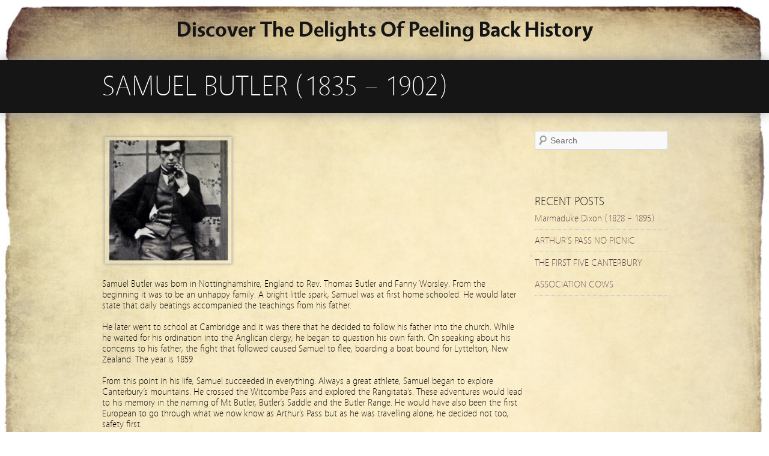

--- FILE ---
content_type: text/html; charset=UTF-8
request_url: https://www.peelingbackhistory.co.nz/samuel-butler-1835-1902/
body_size: 15076
content:
<!DOCTYPE html><!-- HTML5, for the win! -->
<html lang="en-US">
<head>
<meta charset="UTF-8" />
<title>  Samuel Butler (1835 &#8211; 1902) &#124; Discover The Delights Of Peeling Back History</title>
<link rel="profile" href="http://gmpg.org/xfn/11" />
<link rel="pingback" href="https://www.peelingbackhistory.co.nz/xmlrpc.php" />
<meta name='robots' content='max-image-preview:large' />
<link rel='dns-prefetch' href='//secure.gravatar.com' />
<link rel='dns-prefetch' href='//platform-api.sharethis.com' />
<link rel='dns-prefetch' href='//stats.wp.com' />
<link rel='dns-prefetch' href='//v0.wordpress.com' />
<link rel='dns-prefetch' href='//widgets.wp.com' />
<link rel='dns-prefetch' href='//s0.wp.com' />
<link rel='dns-prefetch' href='//0.gravatar.com' />
<link rel='dns-prefetch' href='//1.gravatar.com' />
<link rel='dns-prefetch' href='//2.gravatar.com' />
<link rel='preconnect' href='//i0.wp.com' />
<link rel='preconnect' href='//c0.wp.com' />
<link rel="alternate" type="application/rss+xml" title="Discover The Delights Of Peeling Back History &raquo; Feed" href="https://www.peelingbackhistory.co.nz/feed/" />
<link rel="alternate" type="application/rss+xml" title="Discover The Delights Of Peeling Back History &raquo; Comments Feed" href="https://www.peelingbackhistory.co.nz/comments/feed/" />
<link rel="alternate" title="oEmbed (JSON)" type="application/json+oembed" href="https://www.peelingbackhistory.co.nz/wp-json/oembed/1.0/embed?url=https%3A%2F%2Fwww.peelingbackhistory.co.nz%2Fsamuel-butler-1835-1902%2F" />
<link rel="alternate" title="oEmbed (XML)" type="text/xml+oembed" href="https://www.peelingbackhistory.co.nz/wp-json/oembed/1.0/embed?url=https%3A%2F%2Fwww.peelingbackhistory.co.nz%2Fsamuel-butler-1835-1902%2F&#038;format=xml" />
<meta property="og:image" content="https://i0.wp.com/www.peelingbackhistory.co.nz/wp-content/uploads/2013/05/Samuel-Butler.png?fit=224%2C300&amp;ssl=1"/>
<style id='wp-img-auto-sizes-contain-inline-css' type='text/css'>
img:is([sizes=auto i],[sizes^="auto," i]){contain-intrinsic-size:3000px 1500px}
/*# sourceURL=wp-img-auto-sizes-contain-inline-css */
</style>
<link rel='stylesheet' id='xyz_cfm_short_code_style-css' href='https://www.peelingbackhistory.co.nz/wp-content/plugins/contact-form-manager/css/xyz_cfm_shortcode_style.css?ver=6.9' type='text/css' media='all' />
<link rel='stylesheet' id='xyz_jquery_ui_style-css' href='https://www.peelingbackhistory.co.nz/wp-content/plugins/contact-form-manager/css/jquery-ui.css?ver=6.9' type='text/css' media='all' />
<link rel='stylesheet' id='jetpack_related-posts-css' href='https://c0.wp.com/p/jetpack/15.4/modules/related-posts/related-posts.css' type='text/css' media='all' />
<style id='wp-emoji-styles-inline-css' type='text/css'>

	img.wp-smiley, img.emoji {
		display: inline !important;
		border: none !important;
		box-shadow: none !important;
		height: 1em !important;
		width: 1em !important;
		margin: 0 0.07em !important;
		vertical-align: -0.1em !important;
		background: none !important;
		padding: 0 !important;
	}
/*# sourceURL=wp-emoji-styles-inline-css */
</style>
<style id='wp-block-library-inline-css' type='text/css'>
:root{--wp-block-synced-color:#7a00df;--wp-block-synced-color--rgb:122,0,223;--wp-bound-block-color:var(--wp-block-synced-color);--wp-editor-canvas-background:#ddd;--wp-admin-theme-color:#007cba;--wp-admin-theme-color--rgb:0,124,186;--wp-admin-theme-color-darker-10:#006ba1;--wp-admin-theme-color-darker-10--rgb:0,107,160.5;--wp-admin-theme-color-darker-20:#005a87;--wp-admin-theme-color-darker-20--rgb:0,90,135;--wp-admin-border-width-focus:2px}@media (min-resolution:192dpi){:root{--wp-admin-border-width-focus:1.5px}}.wp-element-button{cursor:pointer}:root .has-very-light-gray-background-color{background-color:#eee}:root .has-very-dark-gray-background-color{background-color:#313131}:root .has-very-light-gray-color{color:#eee}:root .has-very-dark-gray-color{color:#313131}:root .has-vivid-green-cyan-to-vivid-cyan-blue-gradient-background{background:linear-gradient(135deg,#00d084,#0693e3)}:root .has-purple-crush-gradient-background{background:linear-gradient(135deg,#34e2e4,#4721fb 50%,#ab1dfe)}:root .has-hazy-dawn-gradient-background{background:linear-gradient(135deg,#faaca8,#dad0ec)}:root .has-subdued-olive-gradient-background{background:linear-gradient(135deg,#fafae1,#67a671)}:root .has-atomic-cream-gradient-background{background:linear-gradient(135deg,#fdd79a,#004a59)}:root .has-nightshade-gradient-background{background:linear-gradient(135deg,#330968,#31cdcf)}:root .has-midnight-gradient-background{background:linear-gradient(135deg,#020381,#2874fc)}:root{--wp--preset--font-size--normal:16px;--wp--preset--font-size--huge:42px}.has-regular-font-size{font-size:1em}.has-larger-font-size{font-size:2.625em}.has-normal-font-size{font-size:var(--wp--preset--font-size--normal)}.has-huge-font-size{font-size:var(--wp--preset--font-size--huge)}.has-text-align-center{text-align:center}.has-text-align-left{text-align:left}.has-text-align-right{text-align:right}.has-fit-text{white-space:nowrap!important}#end-resizable-editor-section{display:none}.aligncenter{clear:both}.items-justified-left{justify-content:flex-start}.items-justified-center{justify-content:center}.items-justified-right{justify-content:flex-end}.items-justified-space-between{justify-content:space-between}.screen-reader-text{border:0;clip-path:inset(50%);height:1px;margin:-1px;overflow:hidden;padding:0;position:absolute;width:1px;word-wrap:normal!important}.screen-reader-text:focus{background-color:#ddd;clip-path:none;color:#444;display:block;font-size:1em;height:auto;left:5px;line-height:normal;padding:15px 23px 14px;text-decoration:none;top:5px;width:auto;z-index:100000}html :where(.has-border-color){border-style:solid}html :where([style*=border-top-color]){border-top-style:solid}html :where([style*=border-right-color]){border-right-style:solid}html :where([style*=border-bottom-color]){border-bottom-style:solid}html :where([style*=border-left-color]){border-left-style:solid}html :where([style*=border-width]){border-style:solid}html :where([style*=border-top-width]){border-top-style:solid}html :where([style*=border-right-width]){border-right-style:solid}html :where([style*=border-bottom-width]){border-bottom-style:solid}html :where([style*=border-left-width]){border-left-style:solid}html :where(img[class*=wp-image-]){height:auto;max-width:100%}:where(figure){margin:0 0 1em}html :where(.is-position-sticky){--wp-admin--admin-bar--position-offset:var(--wp-admin--admin-bar--height,0px)}@media screen and (max-width:600px){html :where(.is-position-sticky){--wp-admin--admin-bar--position-offset:0px}}

/*# sourceURL=wp-block-library-inline-css */
</style><style id='wp-block-search-inline-css' type='text/css'>
.wp-block-search__button{margin-left:10px;word-break:normal}.wp-block-search__button.has-icon{line-height:0}.wp-block-search__button svg{height:1.25em;min-height:24px;min-width:24px;width:1.25em;fill:currentColor;vertical-align:text-bottom}:where(.wp-block-search__button){border:1px solid #ccc;padding:6px 10px}.wp-block-search__inside-wrapper{display:flex;flex:auto;flex-wrap:nowrap;max-width:100%}.wp-block-search__label{width:100%}.wp-block-search.wp-block-search__button-only .wp-block-search__button{box-sizing:border-box;display:flex;flex-shrink:0;justify-content:center;margin-left:0;max-width:100%}.wp-block-search.wp-block-search__button-only .wp-block-search__inside-wrapper{min-width:0!important;transition-property:width}.wp-block-search.wp-block-search__button-only .wp-block-search__input{flex-basis:100%;transition-duration:.3s}.wp-block-search.wp-block-search__button-only.wp-block-search__searchfield-hidden,.wp-block-search.wp-block-search__button-only.wp-block-search__searchfield-hidden .wp-block-search__inside-wrapper{overflow:hidden}.wp-block-search.wp-block-search__button-only.wp-block-search__searchfield-hidden .wp-block-search__input{border-left-width:0!important;border-right-width:0!important;flex-basis:0;flex-grow:0;margin:0;min-width:0!important;padding-left:0!important;padding-right:0!important;width:0!important}:where(.wp-block-search__input){appearance:none;border:1px solid #949494;flex-grow:1;font-family:inherit;font-size:inherit;font-style:inherit;font-weight:inherit;letter-spacing:inherit;line-height:inherit;margin-left:0;margin-right:0;min-width:3rem;padding:8px;text-decoration:unset!important;text-transform:inherit}:where(.wp-block-search__button-inside .wp-block-search__inside-wrapper){background-color:#fff;border:1px solid #949494;box-sizing:border-box;padding:4px}:where(.wp-block-search__button-inside .wp-block-search__inside-wrapper) .wp-block-search__input{border:none;border-radius:0;padding:0 4px}:where(.wp-block-search__button-inside .wp-block-search__inside-wrapper) .wp-block-search__input:focus{outline:none}:where(.wp-block-search__button-inside .wp-block-search__inside-wrapper) :where(.wp-block-search__button){padding:4px 8px}.wp-block-search.aligncenter .wp-block-search__inside-wrapper{margin:auto}.wp-block[data-align=right] .wp-block-search.wp-block-search__button-only .wp-block-search__inside-wrapper{float:right}
/*# sourceURL=https://c0.wp.com/c/6.9/wp-includes/blocks/search/style.min.css */
</style>
<style id='wp-block-paragraph-inline-css' type='text/css'>
.is-small-text{font-size:.875em}.is-regular-text{font-size:1em}.is-large-text{font-size:2.25em}.is-larger-text{font-size:3em}.has-drop-cap:not(:focus):first-letter{float:left;font-size:8.4em;font-style:normal;font-weight:100;line-height:.68;margin:.05em .1em 0 0;text-transform:uppercase}body.rtl .has-drop-cap:not(:focus):first-letter{float:none;margin-left:.1em}p.has-drop-cap.has-background{overflow:hidden}:root :where(p.has-background){padding:1.25em 2.375em}:where(p.has-text-color:not(.has-link-color)) a{color:inherit}p.has-text-align-left[style*="writing-mode:vertical-lr"],p.has-text-align-right[style*="writing-mode:vertical-rl"]{rotate:180deg}
/*# sourceURL=https://c0.wp.com/c/6.9/wp-includes/blocks/paragraph/style.min.css */
</style>
<style id='global-styles-inline-css' type='text/css'>
:root{--wp--preset--aspect-ratio--square: 1;--wp--preset--aspect-ratio--4-3: 4/3;--wp--preset--aspect-ratio--3-4: 3/4;--wp--preset--aspect-ratio--3-2: 3/2;--wp--preset--aspect-ratio--2-3: 2/3;--wp--preset--aspect-ratio--16-9: 16/9;--wp--preset--aspect-ratio--9-16: 9/16;--wp--preset--color--black: #000000;--wp--preset--color--cyan-bluish-gray: #abb8c3;--wp--preset--color--white: #ffffff;--wp--preset--color--pale-pink: #f78da7;--wp--preset--color--vivid-red: #cf2e2e;--wp--preset--color--luminous-vivid-orange: #ff6900;--wp--preset--color--luminous-vivid-amber: #fcb900;--wp--preset--color--light-green-cyan: #7bdcb5;--wp--preset--color--vivid-green-cyan: #00d084;--wp--preset--color--pale-cyan-blue: #8ed1fc;--wp--preset--color--vivid-cyan-blue: #0693e3;--wp--preset--color--vivid-purple: #9b51e0;--wp--preset--gradient--vivid-cyan-blue-to-vivid-purple: linear-gradient(135deg,rgb(6,147,227) 0%,rgb(155,81,224) 100%);--wp--preset--gradient--light-green-cyan-to-vivid-green-cyan: linear-gradient(135deg,rgb(122,220,180) 0%,rgb(0,208,130) 100%);--wp--preset--gradient--luminous-vivid-amber-to-luminous-vivid-orange: linear-gradient(135deg,rgb(252,185,0) 0%,rgb(255,105,0) 100%);--wp--preset--gradient--luminous-vivid-orange-to-vivid-red: linear-gradient(135deg,rgb(255,105,0) 0%,rgb(207,46,46) 100%);--wp--preset--gradient--very-light-gray-to-cyan-bluish-gray: linear-gradient(135deg,rgb(238,238,238) 0%,rgb(169,184,195) 100%);--wp--preset--gradient--cool-to-warm-spectrum: linear-gradient(135deg,rgb(74,234,220) 0%,rgb(151,120,209) 20%,rgb(207,42,186) 40%,rgb(238,44,130) 60%,rgb(251,105,98) 80%,rgb(254,248,76) 100%);--wp--preset--gradient--blush-light-purple: linear-gradient(135deg,rgb(255,206,236) 0%,rgb(152,150,240) 100%);--wp--preset--gradient--blush-bordeaux: linear-gradient(135deg,rgb(254,205,165) 0%,rgb(254,45,45) 50%,rgb(107,0,62) 100%);--wp--preset--gradient--luminous-dusk: linear-gradient(135deg,rgb(255,203,112) 0%,rgb(199,81,192) 50%,rgb(65,88,208) 100%);--wp--preset--gradient--pale-ocean: linear-gradient(135deg,rgb(255,245,203) 0%,rgb(182,227,212) 50%,rgb(51,167,181) 100%);--wp--preset--gradient--electric-grass: linear-gradient(135deg,rgb(202,248,128) 0%,rgb(113,206,126) 100%);--wp--preset--gradient--midnight: linear-gradient(135deg,rgb(2,3,129) 0%,rgb(40,116,252) 100%);--wp--preset--font-size--small: 13px;--wp--preset--font-size--medium: 20px;--wp--preset--font-size--large: 36px;--wp--preset--font-size--x-large: 42px;--wp--preset--spacing--20: 0.44rem;--wp--preset--spacing--30: 0.67rem;--wp--preset--spacing--40: 1rem;--wp--preset--spacing--50: 1.5rem;--wp--preset--spacing--60: 2.25rem;--wp--preset--spacing--70: 3.38rem;--wp--preset--spacing--80: 5.06rem;--wp--preset--shadow--natural: 6px 6px 9px rgba(0, 0, 0, 0.2);--wp--preset--shadow--deep: 12px 12px 50px rgba(0, 0, 0, 0.4);--wp--preset--shadow--sharp: 6px 6px 0px rgba(0, 0, 0, 0.2);--wp--preset--shadow--outlined: 6px 6px 0px -3px rgb(255, 255, 255), 6px 6px rgb(0, 0, 0);--wp--preset--shadow--crisp: 6px 6px 0px rgb(0, 0, 0);}:where(.is-layout-flex){gap: 0.5em;}:where(.is-layout-grid){gap: 0.5em;}body .is-layout-flex{display: flex;}.is-layout-flex{flex-wrap: wrap;align-items: center;}.is-layout-flex > :is(*, div){margin: 0;}body .is-layout-grid{display: grid;}.is-layout-grid > :is(*, div){margin: 0;}:where(.wp-block-columns.is-layout-flex){gap: 2em;}:where(.wp-block-columns.is-layout-grid){gap: 2em;}:where(.wp-block-post-template.is-layout-flex){gap: 1.25em;}:where(.wp-block-post-template.is-layout-grid){gap: 1.25em;}.has-black-color{color: var(--wp--preset--color--black) !important;}.has-cyan-bluish-gray-color{color: var(--wp--preset--color--cyan-bluish-gray) !important;}.has-white-color{color: var(--wp--preset--color--white) !important;}.has-pale-pink-color{color: var(--wp--preset--color--pale-pink) !important;}.has-vivid-red-color{color: var(--wp--preset--color--vivid-red) !important;}.has-luminous-vivid-orange-color{color: var(--wp--preset--color--luminous-vivid-orange) !important;}.has-luminous-vivid-amber-color{color: var(--wp--preset--color--luminous-vivid-amber) !important;}.has-light-green-cyan-color{color: var(--wp--preset--color--light-green-cyan) !important;}.has-vivid-green-cyan-color{color: var(--wp--preset--color--vivid-green-cyan) !important;}.has-pale-cyan-blue-color{color: var(--wp--preset--color--pale-cyan-blue) !important;}.has-vivid-cyan-blue-color{color: var(--wp--preset--color--vivid-cyan-blue) !important;}.has-vivid-purple-color{color: var(--wp--preset--color--vivid-purple) !important;}.has-black-background-color{background-color: var(--wp--preset--color--black) !important;}.has-cyan-bluish-gray-background-color{background-color: var(--wp--preset--color--cyan-bluish-gray) !important;}.has-white-background-color{background-color: var(--wp--preset--color--white) !important;}.has-pale-pink-background-color{background-color: var(--wp--preset--color--pale-pink) !important;}.has-vivid-red-background-color{background-color: var(--wp--preset--color--vivid-red) !important;}.has-luminous-vivid-orange-background-color{background-color: var(--wp--preset--color--luminous-vivid-orange) !important;}.has-luminous-vivid-amber-background-color{background-color: var(--wp--preset--color--luminous-vivid-amber) !important;}.has-light-green-cyan-background-color{background-color: var(--wp--preset--color--light-green-cyan) !important;}.has-vivid-green-cyan-background-color{background-color: var(--wp--preset--color--vivid-green-cyan) !important;}.has-pale-cyan-blue-background-color{background-color: var(--wp--preset--color--pale-cyan-blue) !important;}.has-vivid-cyan-blue-background-color{background-color: var(--wp--preset--color--vivid-cyan-blue) !important;}.has-vivid-purple-background-color{background-color: var(--wp--preset--color--vivid-purple) !important;}.has-black-border-color{border-color: var(--wp--preset--color--black) !important;}.has-cyan-bluish-gray-border-color{border-color: var(--wp--preset--color--cyan-bluish-gray) !important;}.has-white-border-color{border-color: var(--wp--preset--color--white) !important;}.has-pale-pink-border-color{border-color: var(--wp--preset--color--pale-pink) !important;}.has-vivid-red-border-color{border-color: var(--wp--preset--color--vivid-red) !important;}.has-luminous-vivid-orange-border-color{border-color: var(--wp--preset--color--luminous-vivid-orange) !important;}.has-luminous-vivid-amber-border-color{border-color: var(--wp--preset--color--luminous-vivid-amber) !important;}.has-light-green-cyan-border-color{border-color: var(--wp--preset--color--light-green-cyan) !important;}.has-vivid-green-cyan-border-color{border-color: var(--wp--preset--color--vivid-green-cyan) !important;}.has-pale-cyan-blue-border-color{border-color: var(--wp--preset--color--pale-cyan-blue) !important;}.has-vivid-cyan-blue-border-color{border-color: var(--wp--preset--color--vivid-cyan-blue) !important;}.has-vivid-purple-border-color{border-color: var(--wp--preset--color--vivid-purple) !important;}.has-vivid-cyan-blue-to-vivid-purple-gradient-background{background: var(--wp--preset--gradient--vivid-cyan-blue-to-vivid-purple) !important;}.has-light-green-cyan-to-vivid-green-cyan-gradient-background{background: var(--wp--preset--gradient--light-green-cyan-to-vivid-green-cyan) !important;}.has-luminous-vivid-amber-to-luminous-vivid-orange-gradient-background{background: var(--wp--preset--gradient--luminous-vivid-amber-to-luminous-vivid-orange) !important;}.has-luminous-vivid-orange-to-vivid-red-gradient-background{background: var(--wp--preset--gradient--luminous-vivid-orange-to-vivid-red) !important;}.has-very-light-gray-to-cyan-bluish-gray-gradient-background{background: var(--wp--preset--gradient--very-light-gray-to-cyan-bluish-gray) !important;}.has-cool-to-warm-spectrum-gradient-background{background: var(--wp--preset--gradient--cool-to-warm-spectrum) !important;}.has-blush-light-purple-gradient-background{background: var(--wp--preset--gradient--blush-light-purple) !important;}.has-blush-bordeaux-gradient-background{background: var(--wp--preset--gradient--blush-bordeaux) !important;}.has-luminous-dusk-gradient-background{background: var(--wp--preset--gradient--luminous-dusk) !important;}.has-pale-ocean-gradient-background{background: var(--wp--preset--gradient--pale-ocean) !important;}.has-electric-grass-gradient-background{background: var(--wp--preset--gradient--electric-grass) !important;}.has-midnight-gradient-background{background: var(--wp--preset--gradient--midnight) !important;}.has-small-font-size{font-size: var(--wp--preset--font-size--small) !important;}.has-medium-font-size{font-size: var(--wp--preset--font-size--medium) !important;}.has-large-font-size{font-size: var(--wp--preset--font-size--large) !important;}.has-x-large-font-size{font-size: var(--wp--preset--font-size--x-large) !important;}
/*# sourceURL=global-styles-inline-css */
</style>

<style id='classic-theme-styles-inline-css' type='text/css'>
/*! This file is auto-generated */
.wp-block-button__link{color:#fff;background-color:#32373c;border-radius:9999px;box-shadow:none;text-decoration:none;padding:calc(.667em + 2px) calc(1.333em + 2px);font-size:1.125em}.wp-block-file__button{background:#32373c;color:#fff;text-decoration:none}
/*# sourceURL=/wp-includes/css/classic-themes.min.css */
</style>
<link rel='stylesheet' id='cptch_stylesheet-css' href='https://www.peelingbackhistory.co.nz/wp-content/plugins/captcha/css/front_end_style.css?ver=4.4.5' type='text/css' media='all' />
<link rel='stylesheet' id='dashicons-css' href='https://c0.wp.com/c/6.9/wp-includes/css/dashicons.min.css' type='text/css' media='all' />
<link rel='stylesheet' id='cptch_desktop_style-css' href='https://www.peelingbackhistory.co.nz/wp-content/plugins/captcha/css/desktop_style.css?ver=4.4.5' type='text/css' media='all' />
<link rel='stylesheet' id='cntctfrm_form_style-css' href='https://www.peelingbackhistory.co.nz/wp-content/plugins/contact-form-plugin/css/form_style.css?ver=4.3.6' type='text/css' media='all' />
<link rel='stylesheet' id='jetpack_likes-css' href='https://c0.wp.com/p/jetpack/15.4/modules/likes/style.css' type='text/css' media='all' />
<style id='jetpack_facebook_likebox-inline-css' type='text/css'>
.widget_facebook_likebox {
	overflow: hidden;
}

/*# sourceURL=https://www.peelingbackhistory.co.nz/wp-content/plugins/jetpack/modules/widgets/facebook-likebox/style.css */
</style>
<link rel='stylesheet' id='sharedaddy-css' href='https://c0.wp.com/p/jetpack/15.4/modules/sharedaddy/sharing.css' type='text/css' media='all' />
<link rel='stylesheet' id='social-logos-css' href='https://c0.wp.com/p/jetpack/15.4/_inc/social-logos/social-logos.min.css' type='text/css' media='all' />
<link rel='stylesheet' id='minimatica-css' href='https://www.peelingbackhistory.co.nz/wp-content/themes/minimatica/style.css?ver=1.0.1' type='text/css' media='all' />
<link rel='stylesheet' id='colorbox-css' href='https://www.peelingbackhistory.co.nz/wp-content/themes/minimatica/styles/colorbox.css?ver=0.5' type='text/css' media='all' />
<script type="text/javascript" src="https://c0.wp.com/c/6.9/wp-includes/js/jquery/jquery.min.js" id="jquery-core-js"></script>
<script type="text/javascript" src="https://c0.wp.com/c/6.9/wp-includes/js/jquery/jquery-migrate.min.js" id="jquery-migrate-js"></script>
<script type="text/javascript" id="jetpack_related-posts-js-extra">
/* <![CDATA[ */
var related_posts_js_options = {"post_heading":"h4"};
//# sourceURL=jetpack_related-posts-js-extra
/* ]]> */
</script>
<script type="text/javascript" src="https://c0.wp.com/p/jetpack/15.4/_inc/build/related-posts/related-posts.min.js" id="jetpack_related-posts-js"></script>
<script type="text/javascript" src="https://www.peelingbackhistory.co.nz/wp-content/themes/minimatica/scripts/kwicks.js?ver=1.5.1" id="kwicks-js"></script>
<script type="text/javascript" src="https://www.peelingbackhistory.co.nz/wp-content/themes/minimatica/scripts/colorbox.js?ver=1.3.16" id="colorbox-js"></script>
<script type="text/javascript" src="https://www.peelingbackhistory.co.nz/wp-content/themes/minimatica/scripts/minimatica.js?ver=1.0" id="minimatica-js"></script>
<script type="text/javascript" src="//platform-api.sharethis.com/js/sharethis.js#source=googleanalytics-wordpress#product=ga&amp;property=5a50254b57cd29001206f45b" id="googleanalytics-platform-sharethis-js"></script>
<link rel="https://api.w.org/" href="https://www.peelingbackhistory.co.nz/wp-json/" /><link rel="alternate" title="JSON" type="application/json" href="https://www.peelingbackhistory.co.nz/wp-json/wp/v2/posts/2288" /><link rel="EditURI" type="application/rsd+xml" title="RSD" href="https://www.peelingbackhistory.co.nz/xmlrpc.php?rsd" />
<meta name="generator" content="WordPress 6.9" />
<link rel="canonical" href="https://www.peelingbackhistory.co.nz/samuel-butler-1835-1902/" />
<link rel='shortlink' href='https://wp.me/p39AyI-AU' />

<!-- Bad Behavior 2.2.24 run time: 3.594 ms -->
	<style>img#wpstats{display:none}</style>
		<script type="text/javascript">
/* <![CDATA[ */
	jQuery().ready(function() {
		jQuery('#nav-slider a').live('click', function(e){
			e.preventDefault();
			var link = jQuery(this).attr('href');
			jQuery('#slider').html('<img src="https://www.peelingbackhistory.co.nz/wp-content/themes/minimatica/images/loader.gif" style="display:block; margin:173px auto" />');
			jQuery('#slider').load(link+' #ajax-content', function(){
				slide();
			});
		});
				jQuery('a.colorbox').colorbox({
			maxWidth:900,
			maxHeight:600
		});
			});
	 
/* ]]> */
</script>
<!-- All in one Favicon 4.8 --><link rel="shortcut icon" href="http://www.peelingbackhistory.co.nz/wp-content/uploads/2013/02/Temperance-Joke.jpg" />
<link rel="icon" href="http://www.peelingbackhistory.co.nz/wp-content/uploads/2013/02/Temperance-Joke1.jpg" type="image/gif"/>
<link rel="icon" href="http://www.peelingbackhistory.co.nz/wp-content/uploads/2013/02/Temperance-Joke2.jpg" type="image/png"/>
<link rel="apple-touch-icon" href="http://www.peelingbackhistory.co.nz/wp-content/uploads/2013/02/Temperance-Joke3.jpg" />
<script>
(function() {
	(function (i, s, o, g, r, a, m) {
		i['GoogleAnalyticsObject'] = r;
		i[r] = i[r] || function () {
				(i[r].q = i[r].q || []).push(arguments)
			}, i[r].l = 1 * new Date();
		a = s.createElement(o),
			m = s.getElementsByTagName(o)[0];
		a.async = 1;
		a.src = g;
		m.parentNode.insertBefore(a, m)
	})(window, document, 'script', 'https://google-analytics.com/analytics.js', 'ga');

	ga('create', 'UA-43459239-1', 'auto');
			ga('send', 'pageview');
	})();
</script>
<style type="text/css" id="custom-background-css">
body.custom-background { background-image: url("https://www.peelingbackhistory.co.nz/wp-content/uploads/2013/11/old_parchment_2.jpg"); background-position: left top; background-size: cover; background-repeat: no-repeat; background-attachment: fixed; }
</style>
	
<!-- Jetpack Open Graph Tags -->
<meta property="og:type" content="article" />
<meta property="og:title" content="Samuel Butler (1835 &#8211; 1902)" />
<meta property="og:url" content="https://www.peelingbackhistory.co.nz/samuel-butler-1835-1902/" />
<meta property="og:description" content="Visit the post for more." />
<meta property="article:published_time" content="2013-05-04T23:39:29+00:00" />
<meta property="article:modified_time" content="2013-05-04T23:39:29+00:00" />
<meta property="og:site_name" content="Discover The Delights Of Peeling Back History" />
<meta property="og:image" content="https://i0.wp.com/www.peelingbackhistory.co.nz/wp-content/uploads/2013/05/Samuel-Butler.png?fit=257%2C343&#038;ssl=1" />
<meta property="og:image:width" content="257" />
<meta property="og:image:height" content="343" />
<meta property="og:image:alt" content="" />
<meta property="og:locale" content="en_US" />
<meta name="twitter:text:title" content="Samuel Butler (1835 &#8211; 1902)" />
<meta name="twitter:image" content="https://i0.wp.com/www.peelingbackhistory.co.nz/wp-content/uploads/2013/05/Samuel-Butler.png?fit=257%2C343&#038;ssl=1&#038;w=144" />
<meta name="twitter:card" content="summary" />
<meta name="twitter:description" content="Visit the post for more." />

<!-- End Jetpack Open Graph Tags -->
		<style type="text/css" id="wp-custom-css">
			/*
Welcome to Custom CSS!

CSS (Cascading Style Sheets) is a kind of code that tells the browser how
to render a web page. You may delete these comments and get started with
your customizations.

By default, your stylesheet will be loaded after the theme stylesheets,
which means that your rules can take precedence and override the theme CSS
rules. Just write here what you want to change, you don't need to copy all
your theme's stylesheet content.
*/
a:link,
a:visited {
	color: #614051;
	text-decoration: none;
}

a:hover,
a:active {
	color: #C24641;
	text-decoration: underline;
}		</style>
		</head>
<body class="wp-singular post-template-default single single-post postid-2288 single-format-gallery custom-background wp-theme-minimatica">
	<div id="wrapper" class="hfeed">
		<header id="header" role="banner"><center>
						<div id="site-title"><a href="https://www.peelingbackhistory.co.nz" title="Discover The Delights Of Peeling Back History" rel="home">Discover The Delights Of Peeling Back History</a></div>
		</center></header><!-- #header --> 
 	<div class="title-container">
		<h1 class="entry-title">Samuel Butler (1835 &#8211; 1902)</h1>
	</div><!-- .title-container -->
	<div id="container">
		<article id="post-2288" class="post-2288 post type-post status-publish format-gallery has-post-thumbnail hentry category-famous tag-butler-range tag-butlers-saddle tag-charles-pauli tag-dr-joseph-brittan tag-erewhon tag-mary-brittan tag-mary-rolleston tag-mesopotamia tag-mt-butler tag-samuel-butler post_format-post-format-gallery">
			
<div id="content">
	<section class="entry-content">
						<div class="gallery post-gallery gallery-columns-3">
			<div class="gallery-row">
														<figure class='gallery-item'>
						<a class="colorbox" href="https://i0.wp.com/www.peelingbackhistory.co.nz/wp-content/uploads/2013/05/Samuel-Butler.png?fit=257%2C343&ssl=1" title="Samuel Butler" rel="attachment">
							<img width="200" height="200" src="https://i0.wp.com/www.peelingbackhistory.co.nz/wp-content/uploads/2013/05/Samuel-Butler.png?resize=200%2C200&amp;ssl=1" class="attachment-gallery-thumb size-gallery-thumb" alt="" decoding="async" srcset="https://i0.wp.com/www.peelingbackhistory.co.nz/wp-content/uploads/2013/05/Samuel-Butler.png?resize=150%2C150&amp;ssl=1 150w, https://i0.wp.com/www.peelingbackhistory.co.nz/wp-content/uploads/2013/05/Samuel-Butler.png?resize=200%2C200&amp;ssl=1 200w" sizes="(max-width: 200px) 100vw, 200px" />						</a>
											</figure><!-- .gallery-item -->
													<div class="clear"></div>
			</div><!-- .gallery-row -->
		</div><!-- .post-gallery -->
			<div id="id_51859a13513903220904985">Samuel Butler was born in Nottinghamshire, England to Rev. Thomas Butler and Fanny Worsley. From the beginning it was to be an unhappy family. A bright little spark, Samuel was at first home schooled. He would later state that daily beatings accompanied the teachings from his father.</p>
<p>He later went to school at Cambridge and it was there that he decided to follow his father into the church. While he waited for his ordination into the Anglican clergy, he began to question his own faith. On speaking about his concerns to his father, the fight that followed caused Samuel to flee, boarding a boat bound for Lyttelton, New Zealand. The year is 1859.</p>
<p>From this point in his life, Samuel succeeded in everything. Always a great athlete, Samuel began to explore Canterbury&#8217;s mountains. He crossed the Witcombe Pass and explored the Rangitata&#8217;s. These adventures would lead to his memory in the naming of Mt Butler, Butler&#8217;s Saddle and the Butler Range. He would have also been the first European to go through what we now know as Arthur&#8217;s Pass but as he was travelling alone, he decided not too, safety first.</p>
<p>It was during this time that Samuel decided to become a sheep farmer. He took up 5000 acres just above Forest Creek. After just one winter, Samuel moved 5 miles up river and named his property &#8216;Mesopotamia&#8217;. Although having no experience, he managed the property well. He began to write while at &#8216;Mesopotamia&#8217;, gathering his letters and journals, publishing the book &#8216;A first year in Canterbury Settlement&#8217;. He also wrote &#8216;Erewhon&#8217;, a novel he wouldn&#8217;t publish until later which is now regarded as his highest achievement. The Canterbury mountains were his muse and inspiration.</p>
<p>Samuel was well liked. He rubbed shoulders with the likes of Julius van Haast, James Edward Fitzgerald, William Rolleston and especially William Sefton Moorhouse &#8211; all members of the Canterbury Club. On 1st December 1863, Samuel rode the foot plate on the very first train in New Zealand as it took its first historical run from Christchurch to Ferrymead. Standing on the engine was William Sefton Moorhouse &#8211; the man behind bringing the railway to Christchurch and New Zealand! And then just like that, Samuel was gone.</p>
<p>In what he would later describe as a time &#8220;of very great pain&#8221;, Samuel returned to England and an apartment that he would remain in till his death. Many would speculate what drove Samuel to break his Canterbury ties so quickly. Some said that he had fallen in love with Mary Brittan, the daughter of Dr. Joseph Brittan and had proposed. He was rejected and she would go on to marry William Rolleston the following year. Other say he had fallen for a fellow Christchurch business man, Charles Pauli and the two returned to England together. Whatever happened, Samuel sold &#8216;Mesopotamia for a great profit and with the death of his father, a great inheritance was paid. Samuel would never have to work again. He would though, always regret his ties that were cut with Canterbury.</p>
<p>A very rich man, Samuel indulged in life. With Charles at his side, the two would holiday every Summer in Italy and with Samuel as his financial support, Charles studied the law. Samuel was writing, studying other writers and sharing his opinions of God, the devil, evolution, Darwin and the arts. Weekly visits to prostitute Lucie Dumas, along with a few intense male relationships, Samuel was a mystery to understand.</p>
<p>With the scandal that broke with gay writer Oscar Wilde, Samuel withdraw from public life, not wanting to be known as one of the homosexual literary geniuses that were being forced out of their closets. Samuel died in 1902.</p>
<p>Here are some of the famous quotes of Samuel Butler:</p>
<p>&#8220;It must be remembered that we have only heard one side of the case. God has written all the books.&#8221;</p>
<p>&#8220;Brigands demand your money or your life; women require both.&#8221;</p>
<p>&#8220;Every man&#8217;s work, whether it be literature, or music or pictures or architecture or anything else, is always a portrait of himself.&#8221;</p>
<p>&#8220;From a worldly point of view, there is no mistake so great as that of being always right.&#8221;</p>
<p>And the most famous quote of all&#8230;</p>
<p>&#8220;It is better to have loved and lost than never to have loved at all.&#8221;</p></div>
<div></div>
<div>*image of Samuel Butler courtesy of <a href="http://johnianblog.blogspot.co.nz">http://johnianblog.blogspot.co.nz</a>*</div>
<div class="sharedaddy sd-sharing-enabled"><div class="robots-nocontent sd-block sd-social sd-social-official sd-sharing"><h3 class="sd-title">Share this:</h3><div class="sd-content"><ul><li class="share-print"><a rel="nofollow noopener noreferrer"
				data-shared="sharing-print-2288"
				class="share-print sd-button"
				href="https://www.peelingbackhistory.co.nz/samuel-butler-1835-1902/#print?share=print"
				target="_blank"
				aria-labelledby="sharing-print-2288"
				>
				<span id="sharing-print-2288" hidden>Click to print (Opens in new window)</span>
				<span>Print</span>
			</a></li><li class="share-email"><a rel="nofollow noopener noreferrer"
				data-shared="sharing-email-2288"
				class="share-email sd-button"
				href="mailto:?subject=%5BShared%20Post%5D%20Samuel%20Butler%20%281835%20-%201902%29&#038;body=https%3A%2F%2Fwww.peelingbackhistory.co.nz%2Fsamuel-butler-1835-1902%2F&#038;share=email"
				target="_blank"
				aria-labelledby="sharing-email-2288"
				data-email-share-error-title="Do you have email set up?" data-email-share-error-text="If you&#039;re having problems sharing via email, you might not have email set up for your browser. You may need to create a new email yourself." data-email-share-nonce="879db66ac0" data-email-share-track-url="https://www.peelingbackhistory.co.nz/samuel-butler-1835-1902/?share=email">
				<span id="sharing-email-2288" hidden>Click to email a link to a friend (Opens in new window)</span>
				<span>Email</span>
			</a></li><li class="share-facebook"><div class="fb-share-button" data-href="https://www.peelingbackhistory.co.nz/samuel-butler-1835-1902/" data-layout="button_count"></div></li><li class="share-twitter"><a href="https://twitter.com/share" class="twitter-share-button" data-url="https://www.peelingbackhistory.co.nz/samuel-butler-1835-1902/" data-text="Samuel Butler (1835 - 1902)"  >Tweet</a></li><li class="share-linkedin"><div class="linkedin_button"><script type="in/share" data-url="https://www.peelingbackhistory.co.nz/samuel-butler-1835-1902/" data-counter="right"></script></div></li><li class="share-telegram"><a rel="nofollow noopener noreferrer"
				data-shared="sharing-telegram-2288"
				class="share-telegram sd-button"
				href="https://www.peelingbackhistory.co.nz/samuel-butler-1835-1902/?share=telegram"
				target="_blank"
				aria-labelledby="sharing-telegram-2288"
				>
				<span id="sharing-telegram-2288" hidden>Click to share on Telegram (Opens in new window)</span>
				<span>Telegram</span>
			</a></li><li class="share-jetpack-whatsapp"><a rel="nofollow noopener noreferrer"
				data-shared="sharing-whatsapp-2288"
				class="share-jetpack-whatsapp sd-button"
				href="https://www.peelingbackhistory.co.nz/samuel-butler-1835-1902/?share=jetpack-whatsapp"
				target="_blank"
				aria-labelledby="sharing-whatsapp-2288"
				>
				<span id="sharing-whatsapp-2288" hidden>Click to share on WhatsApp (Opens in new window)</span>
				<span>WhatsApp</span>
			</a></li><li class="share-pinterest"><div class="pinterest_button"><a href="https://www.pinterest.com/pin/create/button/?url=https%3A%2F%2Fwww.peelingbackhistory.co.nz%2Fsamuel-butler-1835-1902%2F&#038;media=https%3A%2F%2Fi0.wp.com%2Fwww.peelingbackhistory.co.nz%2Fwp-content%2Fuploads%2F2013%2F05%2FSamuel-Butler.png%3Ffit%3D257%252C343%26ssl%3D1&#038;description=Samuel%20Butler%20%281835%20-%201902%29" data-pin-do="buttonPin" data-pin-config="beside"><img data-recalc-dims="1" src="https://i0.wp.com/assets.pinterest.com/images/pidgets/pinit_fg_en_rect_gray_20.png?w=700" /></a></div></li><li class="share-end"></li></ul></div></div></div><div class='sharedaddy sd-block sd-like jetpack-likes-widget-wrapper jetpack-likes-widget-unloaded' id='like-post-wrapper-46614496-2288-696f9a531f5e5' data-src='https://widgets.wp.com/likes/?ver=15.4#blog_id=46614496&amp;post_id=2288&amp;origin=www.peelingbackhistory.co.nz&amp;obj_id=46614496-2288-696f9a531f5e5' data-name='like-post-frame-46614496-2288-696f9a531f5e5' data-title='Like or Reblog'><h3 class="sd-title">Like this:</h3><div class='likes-widget-placeholder post-likes-widget-placeholder' style='height: 55px;'><span class='button'><span>Like</span></span> <span class="loading">Loading...</span></div><span class='sd-text-color'></span><a class='sd-link-color'></a></div>
<div id='jp-relatedposts' class='jp-relatedposts' >
	<h3 class="jp-relatedposts-headline"><em>Related</em></h3>
</div>		<div class="clear"></div>
			</section><!-- .entry-content -->
	<div class="entry-header">
		<aside class="entry-meta">
			<ul>
				<li>Posted by <a href="https://www.peelingbackhistory.co.nz/author/annette/" title="Posts by Annette Bulovic" rel="author">Annette Bulovic</a></li>
				<li>on <time datetime="2013-05-05">May 5, 2013</time></li>
				<li>Filed under <a href="https://www.peelingbackhistory.co.nz/category/famous/" rel="category tag">The First Cantabrians</a></li>
			</ul>
			<div class="entry-tags"><a href="https://www.peelingbackhistory.co.nz/tag/butler-range/" rel="tag">Butler Range</a> <a href="https://www.peelingbackhistory.co.nz/tag/butlers-saddle/" rel="tag">Butler's Saddle</a> <a href="https://www.peelingbackhistory.co.nz/tag/charles-pauli/" rel="tag">Charles Pauli</a> <a href="https://www.peelingbackhistory.co.nz/tag/dr-joseph-brittan/" rel="tag">Dr. Joseph Brittan</a> <a href="https://www.peelingbackhistory.co.nz/tag/erewhon/" rel="tag">Erewhon</a> <a href="https://www.peelingbackhistory.co.nz/tag/mary-brittan/" rel="tag">Mary Brittan</a> <a href="https://www.peelingbackhistory.co.nz/tag/mary-rolleston/" rel="tag">Mary Rolleston</a> <a href="https://www.peelingbackhistory.co.nz/tag/mesopotamia/" rel="tag">Mesopotamia</a> <a href="https://www.peelingbackhistory.co.nz/tag/mt-butler/" rel="tag">Mt. Butler</a> <a href="https://www.peelingbackhistory.co.nz/tag/samuel-butler/" rel="tag">Samuel Butler</a></div>		</aside><!-- .entry-meta -->
		<div class="clear"></div>
	</div><!-- .entry-header -->
	
<div class="entry-comments">



	<p class="nocomments">Comments are closed.</p>




</div><!-- .entry-comments -->	<div class="clear"></div>
</div><!-- #content -->		</article><!-- .post -->
		
<div id="sidebar" class="widget-area" role="complementary">
			<aside id="search-3" class="widget widget_search"> 
<div id="search" class="only-search with-image">
	<form method="get" id="searchform" action="https://www.peelingbackhistory.co.nz">
		<input type="text" class="field" name="s" id="s"  placeholder="Search" />
		<input type="submit" class="submit" name="submit" id="searchsubmit" value="Search" />
	</form><!-- #searchform -->
</div><!-- #search --></aside><!-- .widget --><aside id="facebook-likebox-2" class="widget widget_facebook_likebox">		<div id="fb-root"></div>
		<div class="fb-page" data-href="https://www.facebook.com/peelingbackhistory" data-width="230"  data-height="390" data-hide-cover="false" data-show-facepile="false" data-tabs="timeline" data-hide-cta="false" data-small-header="false">
		<div class="fb-xfbml-parse-ignore"><blockquote cite="https://www.facebook.com/peelingbackhistory"><a href="https://www.facebook.com/peelingbackhistory"></a></blockquote></div>
		</div>
		</aside><!-- .widget -->
		<aside id="recent-posts-3" class="widget widget_recent_entries">
		<h3 class="widget-title">Recent Posts</h3>
		<ul>
											<li>
					<a href="https://www.peelingbackhistory.co.nz/marmaduke-dixon-1828-1895/">Marmaduke Dixon (1828 &#8211; 1895)</a>
									</li>
											<li>
					<a href="https://www.peelingbackhistory.co.nz/arthurs-pass-no-picnic/">ARTHUR’S PASS NO PICNIC</a>
									</li>
											<li>
					<a href="https://www.peelingbackhistory.co.nz/the-first-five-canterbury-association-cows/">THE FIRST FIVE CANTERBURY ASSOCIATION COWS</a>
									</li>
					</ul>

		</aside><!-- .widget -->	</div><!-- #sidebar -->		<div class="clear"></div>
	</div><!-- #container -->
<div id="fb-root"></div>
<script>(function(d, s, id) {
  var js, fjs = d.getElementsByTagName(s)[0];
  if (d.getElementById(id)) return;
  js = d.createElement(s); js.id = id;
  js.src = "//connect.facebook.net/en_US/all.js#xfbml=1&appId=147295232034792";
  fjs.parentNode.insertBefore(js, fjs);
}(document, 'script', 'facebook-jssdk'));</script>

 			<nav id="access" role="navigation"><center>Join me on Facebook<br> <div class="fb-like-box" data-href="http://www.facebook.com/PeelingBackHistory" data-width="360" data-height="70" data-show-faces="false" data-stream="false" data-header="true"></div></center><br><center>
 				<a href="http://www.peelingbackhistory.co.nz/about">About Peeling Back History</a>|
				<a href="http://www.peelingbackhistory.co.nz/guestbook">Guestbook</a>|
				<a href="http://www.peelingbackhistory.co.nz/bibliography">Bibliography</a>|
				<a href="http://www.peelingbackhistory.co.nz/contact">Contact</a></center>
			</nav><!-- #access -->
		</footer><!-- #footer -->
	</div><!-- #wrapper -->
 		<footer id="footer">

	<div id="footer-area" class="widget-area" role="complementary">
		<aside id="categories-2" class="widget widget_categories"><h3 class="widget-title">Categories</h3><form action="https://www.peelingbackhistory.co.nz" method="get"><label class="screen-reader-text" for="cat">Categories</label><select  name='cat' id='cat' class='postform'>
	<option value='-1'>Select Category</option>
	<option class="level-0" value="2022">A Place To Dip Your Bill</option>
	<option class="level-0" value="222">Canterbury Characters</option>
	<option class="level-0" value="1680">Christchurch on Film</option>
	<option class="level-0" value="1161">Do You Know What You Are Celebrating?</option>
	<option class="level-0" value="79">Forgotten History</option>
	<option class="level-0" value="1661">Gems From Those Who Knew Us Best</option>
	<option class="level-0" value="159">Graves Of The Pioneers</option>
	<option class="level-0" value="163">Historic Canterbury</option>
	<option class="level-0" value="205">Historic Places</option>
	<option class="level-0" value="283">Just A Good Canterbury Tale</option>
	<option class="level-0" value="548">Just A Peek</option>
	<option class="level-0" value="2023">Let The Church Bells Toll</option>
	<option class="level-0" value="325">Maori Wairua Of The Past</option>
	<option class="level-0" value="236">Murder Most Foul</option>
	<option class="level-0" value="587">My Photo Album</option>
	<option class="level-0" value="291">Our First Families</option>
	<option class="level-0" value="2240">Peeling Back Christchurch&#8217;s History (TIMELINE)</option>
	<option class="level-0" value="1885">Pure Canterbury</option>
	<option class="level-0" value="2181">Tattle Tales</option>
	<option class="level-0" value="767">The Canterbury Association Ships</option>
	<option class="level-0" value="3">The First Cantabrians</option>
	<option class="level-0" value="362">The Gallery</option>
	<option class="level-0" value="4">The Men &amp; Women Behind The Suburbs/Townships</option>
	<option class="level-0" value="2080">We&#8217;re In The Money!</option>
</select>
</form><script type="text/javascript">
/* <![CDATA[ */

( ( dropdownId ) => {
	const dropdown = document.getElementById( dropdownId );
	function onSelectChange() {
		setTimeout( () => {
			if ( 'escape' === dropdown.dataset.lastkey ) {
				return;
			}
			if ( dropdown.value && parseInt( dropdown.value ) > 0 && dropdown instanceof HTMLSelectElement ) {
				dropdown.parentElement.submit();
			}
		}, 250 );
	}
	function onKeyUp( event ) {
		if ( 'Escape' === event.key ) {
			dropdown.dataset.lastkey = 'escape';
		} else {
			delete dropdown.dataset.lastkey;
		}
	}
	function onClick() {
		delete dropdown.dataset.lastkey;
	}
	dropdown.addEventListener( 'keyup', onKeyUp );
	dropdown.addEventListener( 'click', onClick );
	dropdown.addEventListener( 'change', onSelectChange );
})( "cat" );

//# sourceURL=WP_Widget_Categories%3A%3Awidget
/* ]]> */
</script>
</aside><!-- .widget --><aside id="block-3" class="widget widget_block widget_text">
<p></p>
</aside><!-- .widget --><aside id="block-4" class="widget widget_block widget_search"><form role="search" method="get" action="https://www.peelingbackhistory.co.nz/" class="wp-block-search__button-outside wp-block-search__text-button wp-block-search"    ><label class="wp-block-search__label" for="wp-block-search__input-1" >Search</label><div class="wp-block-search__inside-wrapper" ><input class="wp-block-search__input" id="wp-block-search__input-1" placeholder="" value="" type="search" name="s" required /><button aria-label="Search" class="wp-block-search__button wp-element-button" type="submit" >Search</button></div></form></aside><!-- .widget -->		<div class="clear"></div>
	</div><!-- #footer-area -->
 			<nav id="access" role="navigation">
 				<div id="primary-nav" class="nav"><ul id="menu-menu-1" class="menu"><li id="menu-item-2962" class="menu-item menu-item-type-custom menu-item-object-custom menu-item-home menu-item-2962"><a href="http://www.peelingbackhistory.co.nz/">Home</a></li>
<li id="menu-item-2963" class="menu-item menu-item-type-post_type menu-item-object-page menu-item-2963"><a href="https://www.peelingbackhistory.co.nz/bibliography/">Bibliography</a></li>
<li id="menu-item-2966" class="menu-item menu-item-type-post_type menu-item-object-page menu-item-2966"><a href="https://www.peelingbackhistory.co.nz/about/">About Peeling Back History</a></li>
</ul></div>			</nav><!-- #access -->
		</footer><!-- #footer -->

	<script type="speculationrules">
{"prefetch":[{"source":"document","where":{"and":[{"href_matches":"/*"},{"not":{"href_matches":["/wp-*.php","/wp-admin/*","/wp-content/uploads/*","/wp-content/*","/wp-content/plugins/*","/wp-content/themes/minimatica/*","/*\\?(.+)"]}},{"not":{"selector_matches":"a[rel~=\"nofollow\"]"}},{"not":{"selector_matches":".no-prefetch, .no-prefetch a"}}]},"eagerness":"conservative"}]}
</script>
<div style="clear:both;width:100%;text-align:center; font-size:11px; "><a target="_blank" title="Contact form" href="http://xyzscripts.com/wordpress-plugins/contact-form-manager/details" >Contact Form</a> Powered By : <a target="_blank" title="PHP Scripts & Programs" href="http://www.xyzscripts.com" >XYZScripts.com</a></div>
	<script type="text/javascript">
		window.WPCOM_sharing_counts = {"https://www.peelingbackhistory.co.nz/samuel-butler-1835-1902/":2288};
	</script>
							<div id="fb-root"></div>
			<script>(function(d, s, id) { var js, fjs = d.getElementsByTagName(s)[0]; if (d.getElementById(id)) return; js = d.createElement(s); js.id = id; js.src = 'https://connect.facebook.net/en_US/sdk.js#xfbml=1&amp;appId=249643311490&version=v2.3'; fjs.parentNode.insertBefore(js, fjs); }(document, 'script', 'facebook-jssdk'));</script>
			<script>
			document.body.addEventListener( 'is.post-load', function() {
				if ( 'undefined' !== typeof FB ) {
					FB.XFBML.parse();
				}
			} );
			</script>
						<script>!function(d,s,id){var js,fjs=d.getElementsByTagName(s)[0],p=/^http:/.test(d.location)?'http':'https';if(!d.getElementById(id)){js=d.createElement(s);js.id=id;js.src=p+'://platform.twitter.com/widgets.js';fjs.parentNode.insertBefore(js,fjs);}}(document, 'script', 'twitter-wjs');</script>
						<script type="text/javascript">
				( function () {
					var currentScript = document.currentScript;

					// Helper function to load an external script.
					function loadScript( url, cb ) {
						var script = document.createElement( 'script' );
						var prev = currentScript || document.getElementsByTagName( 'script' )[ 0 ];
						script.setAttribute( 'async', true );
						script.setAttribute( 'src', url );
						prev.parentNode.insertBefore( script, prev );
						script.addEventListener( 'load', cb );
					}

					function init() {
						loadScript( 'https://platform.linkedin.com/in.js?async=true', function () {
							if ( typeof IN !== 'undefined' ) {
								IN.init();
							}
						} );
					}

					if ( document.readyState === 'loading' ) {
						document.addEventListener( 'DOMContentLoaded', init );
					} else {
						init();
					}

					document.body.addEventListener( 'is.post-load', function() {
						if ( typeof IN !== 'undefined' ) {
							IN.parse();
						}
					} );
				} )();
			</script>
								<script type="text/javascript">
				( function () {
					// Pinterest shared resources
					var s = document.createElement( 'script' );
					s.type = 'text/javascript';
					s.async = true;
					s.setAttribute( 'data-pin-hover', true );					s.src = window.location.protocol + '//assets.pinterest.com/js/pinit.js';
					var x = document.getElementsByTagName( 'script' )[ 0 ];
					x.parentNode.insertBefore(s, x);
					// if 'Pin it' button has 'counts' make container wider
					function init() {
						var shares = document.querySelectorAll( 'li.share-pinterest' );
						for ( var i = 0; i < shares.length; i++ ) {
							var share = shares[ i ];
							var countElement = share.querySelector( 'a span' );
							if (countElement) {
								var countComputedStyle = window.getComputedStyle(countElement);
								if ( countComputedStyle.display === 'block' ) {
									var countWidth = parseInt( countComputedStyle.width, 10 );
									share.style.marginRight = countWidth + 11 + 'px';
								}
							}
						}
					}

					if ( document.readyState !== 'complete' ) {
						document.addEventListener( 'load', init );
					} else {
						init();
					}
				} )();
			</script>
		<script type="text/javascript" src="https://c0.wp.com/c/6.9/wp-includes/js/jquery/ui/core.min.js" id="jquery-ui-core-js"></script>
<script type="text/javascript" src="https://c0.wp.com/c/6.9/wp-includes/js/jquery/ui/datepicker.min.js" id="jquery-ui-datepicker-js"></script>
<script type="text/javascript" id="jquery-ui-datepicker-js-after">
/* <![CDATA[ */
jQuery(function(jQuery){jQuery.datepicker.setDefaults({"closeText":"Close","currentText":"Today","monthNames":["January","February","March","April","May","June","July","August","September","October","November","December"],"monthNamesShort":["Jan","Feb","Mar","Apr","May","Jun","Jul","Aug","Sep","Oct","Nov","Dec"],"nextText":"Next","prevText":"Previous","dayNames":["Sunday","Monday","Tuesday","Wednesday","Thursday","Friday","Saturday"],"dayNamesShort":["Sun","Mon","Tue","Wed","Thu","Fri","Sat"],"dayNamesMin":["S","M","T","W","T","F","S"],"dateFormat":"MM d, yy","firstDay":1,"isRTL":false});});
//# sourceURL=jquery-ui-datepicker-js-after
/* ]]> */
</script>
<script type="text/javascript" src="https://c0.wp.com/c/6.9/wp-includes/js/comment-reply.min.js" id="comment-reply-js" async="async" data-wp-strategy="async" fetchpriority="low"></script>
<script type="text/javascript" id="jetpack-facebook-embed-js-extra">
/* <![CDATA[ */
var jpfbembed = {"appid":"249643311490","locale":"en_US"};
//# sourceURL=jetpack-facebook-embed-js-extra
/* ]]> */
</script>
<script type="text/javascript" src="https://c0.wp.com/p/jetpack/15.4/_inc/build/facebook-embed.min.js" id="jetpack-facebook-embed-js"></script>
<script type="text/javascript" id="jetpack-stats-js-before">
/* <![CDATA[ */
_stq = window._stq || [];
_stq.push([ "view", {"v":"ext","blog":"46614496","post":"2288","tz":"13","srv":"www.peelingbackhistory.co.nz","j":"1:15.4"} ]);
_stq.push([ "clickTrackerInit", "46614496", "2288" ]);
//# sourceURL=jetpack-stats-js-before
/* ]]> */
</script>
<script type="text/javascript" src="https://stats.wp.com/e-202604.js" id="jetpack-stats-js" defer="defer" data-wp-strategy="defer"></script>
<script type="text/javascript" src="https://c0.wp.com/p/jetpack/15.4/_inc/build/likes/queuehandler.min.js" id="jetpack_likes_queuehandler-js"></script>
<script type="text/javascript" id="sharing-js-js-extra">
/* <![CDATA[ */
var sharing_js_options = {"lang":"en","counts":"1","is_stats_active":"1"};
//# sourceURL=sharing-js-js-extra
/* ]]> */
</script>
<script type="text/javascript" src="https://c0.wp.com/p/jetpack/15.4/_inc/build/sharedaddy/sharing.min.js" id="sharing-js-js"></script>
<script type="text/javascript" id="sharing-js-js-after">
/* <![CDATA[ */
var windowOpen;
			( function () {
				function matches( el, sel ) {
					return !! (
						el.matches && el.matches( sel ) ||
						el.msMatchesSelector && el.msMatchesSelector( sel )
					);
				}

				document.body.addEventListener( 'click', function ( event ) {
					if ( ! event.target ) {
						return;
					}

					var el;
					if ( matches( event.target, 'a.share-facebook' ) ) {
						el = event.target;
					} else if ( event.target.parentNode && matches( event.target.parentNode, 'a.share-facebook' ) ) {
						el = event.target.parentNode;
					}

					if ( el ) {
						event.preventDefault();

						// If there's another sharing window open, close it.
						if ( typeof windowOpen !== 'undefined' ) {
							windowOpen.close();
						}
						windowOpen = window.open( el.getAttribute( 'href' ), 'wpcomfacebook', 'menubar=1,resizable=1,width=600,height=400' );
						return false;
					}
				} );
			} )();
var windowOpen;
			( function () {
				function matches( el, sel ) {
					return !! (
						el.matches && el.matches( sel ) ||
						el.msMatchesSelector && el.msMatchesSelector( sel )
					);
				}

				document.body.addEventListener( 'click', function ( event ) {
					if ( ! event.target ) {
						return;
					}

					var el;
					if ( matches( event.target, 'a.share-telegram' ) ) {
						el = event.target;
					} else if ( event.target.parentNode && matches( event.target.parentNode, 'a.share-telegram' ) ) {
						el = event.target.parentNode;
					}

					if ( el ) {
						event.preventDefault();

						// If there's another sharing window open, close it.
						if ( typeof windowOpen !== 'undefined' ) {
							windowOpen.close();
						}
						windowOpen = window.open( el.getAttribute( 'href' ), 'wpcomtelegram', 'menubar=1,resizable=1,width=450,height=450' );
						return false;
					}
				} );
			} )();
//# sourceURL=sharing-js-js-after
/* ]]> */
</script>
<script id="wp-emoji-settings" type="application/json">
{"baseUrl":"https://s.w.org/images/core/emoji/17.0.2/72x72/","ext":".png","svgUrl":"https://s.w.org/images/core/emoji/17.0.2/svg/","svgExt":".svg","source":{"concatemoji":"https://www.peelingbackhistory.co.nz/wp-includes/js/wp-emoji-release.min.js?ver=6.9"}}
</script>
<script type="module">
/* <![CDATA[ */
/*! This file is auto-generated */
const a=JSON.parse(document.getElementById("wp-emoji-settings").textContent),o=(window._wpemojiSettings=a,"wpEmojiSettingsSupports"),s=["flag","emoji"];function i(e){try{var t={supportTests:e,timestamp:(new Date).valueOf()};sessionStorage.setItem(o,JSON.stringify(t))}catch(e){}}function c(e,t,n){e.clearRect(0,0,e.canvas.width,e.canvas.height),e.fillText(t,0,0);t=new Uint32Array(e.getImageData(0,0,e.canvas.width,e.canvas.height).data);e.clearRect(0,0,e.canvas.width,e.canvas.height),e.fillText(n,0,0);const a=new Uint32Array(e.getImageData(0,0,e.canvas.width,e.canvas.height).data);return t.every((e,t)=>e===a[t])}function p(e,t){e.clearRect(0,0,e.canvas.width,e.canvas.height),e.fillText(t,0,0);var n=e.getImageData(16,16,1,1);for(let e=0;e<n.data.length;e++)if(0!==n.data[e])return!1;return!0}function u(e,t,n,a){switch(t){case"flag":return n(e,"\ud83c\udff3\ufe0f\u200d\u26a7\ufe0f","\ud83c\udff3\ufe0f\u200b\u26a7\ufe0f")?!1:!n(e,"\ud83c\udde8\ud83c\uddf6","\ud83c\udde8\u200b\ud83c\uddf6")&&!n(e,"\ud83c\udff4\udb40\udc67\udb40\udc62\udb40\udc65\udb40\udc6e\udb40\udc67\udb40\udc7f","\ud83c\udff4\u200b\udb40\udc67\u200b\udb40\udc62\u200b\udb40\udc65\u200b\udb40\udc6e\u200b\udb40\udc67\u200b\udb40\udc7f");case"emoji":return!a(e,"\ud83e\u1fac8")}return!1}function f(e,t,n,a){let r;const o=(r="undefined"!=typeof WorkerGlobalScope&&self instanceof WorkerGlobalScope?new OffscreenCanvas(300,150):document.createElement("canvas")).getContext("2d",{willReadFrequently:!0}),s=(o.textBaseline="top",o.font="600 32px Arial",{});return e.forEach(e=>{s[e]=t(o,e,n,a)}),s}function r(e){var t=document.createElement("script");t.src=e,t.defer=!0,document.head.appendChild(t)}a.supports={everything:!0,everythingExceptFlag:!0},new Promise(t=>{let n=function(){try{var e=JSON.parse(sessionStorage.getItem(o));if("object"==typeof e&&"number"==typeof e.timestamp&&(new Date).valueOf()<e.timestamp+604800&&"object"==typeof e.supportTests)return e.supportTests}catch(e){}return null}();if(!n){if("undefined"!=typeof Worker&&"undefined"!=typeof OffscreenCanvas&&"undefined"!=typeof URL&&URL.createObjectURL&&"undefined"!=typeof Blob)try{var e="postMessage("+f.toString()+"("+[JSON.stringify(s),u.toString(),c.toString(),p.toString()].join(",")+"));",a=new Blob([e],{type:"text/javascript"});const r=new Worker(URL.createObjectURL(a),{name:"wpTestEmojiSupports"});return void(r.onmessage=e=>{i(n=e.data),r.terminate(),t(n)})}catch(e){}i(n=f(s,u,c,p))}t(n)}).then(e=>{for(const n in e)a.supports[n]=e[n],a.supports.everything=a.supports.everything&&a.supports[n],"flag"!==n&&(a.supports.everythingExceptFlag=a.supports.everythingExceptFlag&&a.supports[n]);var t;a.supports.everythingExceptFlag=a.supports.everythingExceptFlag&&!a.supports.flag,a.supports.everything||((t=a.source||{}).concatemoji?r(t.concatemoji):t.wpemoji&&t.twemoji&&(r(t.twemoji),r(t.wpemoji)))});
//# sourceURL=https://www.peelingbackhistory.co.nz/wp-includes/js/wp-emoji-loader.min.js
/* ]]> */
</script>
	<iframe src='https://widgets.wp.com/likes/master.html?ver=20260120#ver=20260120' scrolling='no' id='likes-master' name='likes-master' style='display:none;'></iframe>
	<div id='likes-other-gravatars' role="dialog" aria-hidden="true" tabindex="-1"><div class="likes-text"><span>%d</span></div><ul class="wpl-avatars sd-like-gravatars"></ul></div>
	</body>

--- FILE ---
content_type: text/plain
request_url: https://www.google-analytics.com/j/collect?v=1&_v=j102&a=1413209003&t=pageview&_s=1&dl=https%3A%2F%2Fwww.peelingbackhistory.co.nz%2Fsamuel-butler-1835-1902%2F&ul=en-us%40posix&dt=Samuel%20Butler%20(1835%20%E2%80%93%201902)%20%7C%20Discover%20The%20Delights%20Of%20Peeling%20Back%20History&sr=1280x720&vp=1280x720&_u=IEBAAEABAAAAACAAI~&jid=2040540683&gjid=190723661&cid=577711621.1768921685&tid=UA-43459239-1&_gid=542662112.1768921685&_r=1&_slc=1&z=1703162652
body_size: -288
content:
2,cG-6PF80M34V1

--- FILE ---
content_type: application/javascript
request_url: https://www.peelingbackhistory.co.nz/wp-content/themes/minimatica/scripts/colorbox.js?ver=1.3.16
body_size: 7257
content:
// ColorBox v1.3.16 - a full featured, light-weight, customizable lightbox based on jQuery 1.3+
// Copyright (c) 2011 Jack Moore - jack@colorpowered.com
// Licensed under the MIT license: http://www.opensource.org/licenses/mit-license.php
(function ($, document, window) {
	var
	// ColorBox Default Settings.	
	// See http://colorpowered.com/colorbox for details.
	defaults = {
		transition: "elastic",
		speed: 300,
		width: false,
		initialWidth: "600",
		innerWidth: false,
		maxWidth: false,
		height: false,
		initialHeight: "450",
		innerHeight: false,
		maxHeight: false,
		scalePhotos: true,
		scrolling: true,
		inline: false,
		html: false,
		iframe: false,
		fastIframe: true,
		photo: false,
		href: false,
		title: false,
		rel: false,
		opacity: 0.9,
		preloading: true,
		current: "image {current} of {total}",
		previous: "previous",
		next: "next",
		close: "close",
		open: false,
		returnFocus: true,
		loop: true,
		slideshow: false,
		slideshowAuto: true,
		slideshowSpeed: 2500,
		slideshowStart: "start slideshow",
		slideshowStop: "stop slideshow",
		onOpen: false,
		onLoad: false,
		onComplete: false,
		onCleanup: false,
		onClosed: false,
		overlayClose: true,		
		escKey: true,
		arrowKey: true
	},
	
	// Abstracting the HTML and event identifiers for easy rebranding
	colorbox = 'colorbox',
	prefix = 'cbox',
	
	// Events	
	event_open = prefix + '_open',
	event_load = prefix + '_load',
	event_complete = prefix + '_complete',
	event_cleanup = prefix + '_cleanup',
	event_closed = prefix + '_closed',
	event_purge = prefix + '_purge',
	
	// Special Handling for IE
	isIE = $.browser.msie && !$.support.opacity, // feature detection alone gave a false positive on at least one phone browser and on some development versions of Chrome.
	isIE6 = isIE && $.browser.version < 7,
	event_ie6 = prefix + '_IE6',

	// Cached jQuery Object Variables
	$overlay,
	$box,
	$wrap,
	$content,
	$topBorder,
	$leftBorder,
	$rightBorder,
	$bottomBorder,
	$related,
	$window,
	$loaded,
	$loadingBay,
	$loadingOverlay,
	$title,
	$current,
	$slideshow,
	$next,
	$prev,
	$close,
	$groupControls,

	// Variables for cached values or use across multiple functions
	settings = {},
	interfaceHeight,
	interfaceWidth,
	loadedHeight,
	loadedWidth,
	element,
	index,
	photo,
	open,
	active,
	closing = false,
	
	publicMethod,
	boxElement = prefix + 'Element';
	
	// ****************
	// HELPER FUNCTIONS
	// ****************

	// jQuery object generator to reduce code size
	function $div(id, cssText) { 
		var div = document.createElement('div');
		if (id) {
            div.id = prefix + id;
        }
		div.style.cssText = cssText || false;
		return $(div);
	}

	// Convert % values to pixels
	function setSize(size, dimension) {
		dimension = dimension === 'x' ? $window.width() : $window.height();
		return (typeof size === 'string') ? Math.round((/%/.test(size) ? (dimension / 100) * parseInt(size, 10) : parseInt(size, 10))) : size;
	}
	
	// Checks an href to see if it is a photo.
	// There is a force photo option (photo: true) for hrefs that cannot be matched by this regex.
	function isImage(url) {
		return settings.photo || /\.(gif|png|jpg|jpeg|bmp)(?:\?([^#]*))?(?:#(\.*))?$/i.test(url);
	}
	
	// Assigns function results to their respective settings.  This allows functions to be used as values.
	function process(settings) {
		for (var i in settings) {
			if ($.isFunction(settings[i]) && i.substring(0, 2) !== 'on') { // checks to make sure the function isn't one of the callbacks, they will be handled at the appropriate time.
			    settings[i] = settings[i].call(element);
			}
		}
		settings.rel = settings.rel || element.rel || 'nofollow';
		settings.href = $.trim(settings.href || $(element).attr('href'));
		settings.title = settings.title || element.title;
	}

	function trigger(event, callback) {
		if (callback) {
			callback.call(element);
		}
		$.event.trigger(event);
	}

	// Slideshow functionality
	function slideshow() {
		var
		timeOut,
		className = prefix + "Slideshow_",
		click = "click." + prefix,
		start,
		stop,
		clear;
		
		if (settings.slideshow && $related[1]) {
			start = function () {
				$slideshow
					.text(settings.slideshowStop)
					.unbind(click)
					.bind(event_complete, function () {
						if (index < $related.length - 1 || settings.loop) {
							timeOut = setTimeout(publicMethod.next, settings.slideshowSpeed);
						}
					})
					.bind(event_load, function () {
						clearTimeout(timeOut);
					})
					.one(click + ' ' + event_cleanup, stop);
				$box.removeClass(className + "off").addClass(className + "on");
				timeOut = setTimeout(publicMethod.next, settings.slideshowSpeed);
			};
			
			stop = function () {
				clearTimeout(timeOut);
				$slideshow
					.text(settings.slideshowStart)
					.unbind([event_complete, event_load, event_cleanup, click].join(' '))
					.one(click, start);
				$box.removeClass(className + "on").addClass(className + "off");
			};
			
			if (settings.slideshowAuto) {
				start();
			} else {
				stop();
			}
		}
	}

	function launch(elem) {
		if (!closing) {
			
			element = elem;
			
			process($.extend(settings, $.data(element, colorbox)));
			
			$related = $(element);
			
			index = 0;
			
			if (settings.rel !== 'nofollow') {
				$related = $('.' + boxElement).filter(function () {
					var relRelated = $.data(this, colorbox).rel || this.rel;
					return (relRelated === settings.rel);
				});
				index = $related.index(element);
				
				// Check direct calls to ColorBox.
				if (index === -1) {
					$related = $related.add(element);
					index = $related.length - 1;
				}
			}
			
			if (!open) {
				open = active = true; // Prevents the page-change action from queuing up if the visitor holds down the left or right keys.
				
				$box.show();
				
				if (settings.returnFocus) {
					try {
						element.blur();
						$(element).one(event_closed, function () {
							try {
								this.focus();
							} catch (e) {
								// do nothing
							}
						});
					} catch (e) {
						// do nothing
					}
				}
				
				// +settings.opacity avoids a problem in IE when using non-zero-prefixed-string-values, like '.5'
				$overlay.css({"opacity": +settings.opacity, "cursor": settings.overlayClose ? "pointer" : "auto"}).show();
				
				// Opens inital empty ColorBox prior to content being loaded.
				settings.w = setSize(settings.initialWidth, 'x');
				settings.h = setSize(settings.initialHeight, 'y');
				publicMethod.position(0);
				
				if (isIE6) {
					$window.bind('resize.' + event_ie6 + ' scroll.' + event_ie6, function () {
						$overlay.css({width: $window.width(), height: $window.height(), top: $window.scrollTop(), left: $window.scrollLeft()});
					}).trigger('resize.' + event_ie6);
				}
				
				trigger(event_open, settings.onOpen);
				
				$groupControls.add($title).hide();
				
				$close.html(settings.close).show();
			}
			
			publicMethod.load(true);
		}
	}

	// ****************
	// PUBLIC FUNCTIONS
	// Usage format: $.fn.colorbox.close();
	// Usage from within an iframe: parent.$.fn.colorbox.close();
	// ****************
	
	publicMethod = $.fn[colorbox] = $[colorbox] = function (options, callback) {
		var $this = this, autoOpen;
		
		if (!$this[0] && $this.selector) { // if a selector was given and it didn't match any elements, go ahead and exit.
			return $this;
		}
		
		options = options || {};
		
		if (callback) {
			options.onComplete = callback;
		}
		
		if (!$this[0] || $this.selector === undefined) { // detects $.colorbox() and $.fn.colorbox()
			$this = $('<a/>');
			options.open = true; // assume an immediate open
		}
		
		$this.each(function () {
			$.data(this, colorbox, $.extend({}, $.data(this, colorbox) || defaults, options));
			$(this).addClass(boxElement);
		});
		
		autoOpen = options.open;
		
		if ($.isFunction(autoOpen)) {
			autoOpen = autoOpen.call($this);
		}
		
		if (autoOpen) {
			launch($this[0]);
		}
		
		return $this;
	};

	// Initialize ColorBox: store common calculations, preload the interface graphics, append the html.
	// This preps colorbox for a speedy open when clicked, and lightens the burdon on the browser by only
	// having to run once, instead of each time colorbox is opened.
	publicMethod.init = function () {
		// Create & Append jQuery Objects
		$window = $(window);
		$box = $div().attr({id: colorbox, 'class': isIE ? prefix + (isIE6 ? 'IE6' : 'IE') : ''});
		$overlay = $div("Overlay", isIE6 ? 'position:absolute' : '').hide();
		
		$wrap = $div("Wrapper");
		$content = $div("Content").append(
			$loaded = $div("LoadedContent", 'width:0; height:0; overflow:hidden'),
			$loadingOverlay = $div("LoadingOverlay").add($div("LoadingGraphic")),
			$title = $div("Title"),
			$current = $div("Current"),
			$next = $div("Next"),
			$prev = $div("Previous"),
			$slideshow = $div("Slideshow").bind(event_open, slideshow),
			$close = $div("Close")
		);
		$wrap.append( // The 3x3 Grid that makes up ColorBox
			$div().append(
				$div("TopLeft"),
				$topBorder = $div("TopCenter"),
				$div("TopRight")
			),
			$div(false, 'clear:left').append(
				$leftBorder = $div("MiddleLeft"),
				$content,
				$rightBorder = $div("MiddleRight")
			),
			$div(false, 'clear:left').append(
				$div("BottomLeft"),
				$bottomBorder = $div("BottomCenter"),
				$div("BottomRight")
			)
		).children().children().css({'float': 'left'});
		
		$loadingBay = $div(false, 'position:absolute; width:9999px; visibility:hidden; display:none');
		
		$('body').prepend($overlay, $box.append($wrap, $loadingBay));
		
		$content.children()
		.hover(function () {
			$(this).addClass('hover');
		}, function () {
			$(this).removeClass('hover');
		}).addClass('hover');
		
		// Cache values needed for size calculations
		interfaceHeight = $topBorder.height() + $bottomBorder.height() + $content.outerHeight(true) - $content.height();//Subtraction needed for IE6
		interfaceWidth = $leftBorder.width() + $rightBorder.width() + $content.outerWidth(true) - $content.width();
		loadedHeight = $loaded.outerHeight(true);
		loadedWidth = $loaded.outerWidth(true);
		
		// Setting padding to remove the need to do size conversions during the animation step.
		$box.css({"padding-bottom": interfaceHeight, "padding-right": interfaceWidth}).hide();
		
                // Setup button events.
                $next.click(function () {
                        publicMethod.next();
                });
                $prev.click(function () {
                        publicMethod.prev();
                });
                $close.click(function () {
                        publicMethod.close();
                });
		
		$groupControls = $next.add($prev).add($current).add($slideshow);
		
		// Adding the 'hover' class allowed the browser to load the hover-state
		// background graphics.  The class can now can be removed.
		$content.children().removeClass('hover');
		
		$('.' + boxElement).live('click', function (e) {
			// checks to see if it was a non-left mouse-click and for clicks modified with ctrl, shift, or alt.
			if (!((e.button !== 0 && typeof e.button !== 'undefined') || e.ctrlKey || e.shiftKey || e.altKey)) {
				e.preventDefault();
				launch(this);
			}
		});
		
		$overlay.click(function () {
			if (settings.overlayClose) {
				publicMethod.close();
			}
		});
		
		// Set Navigation Key Bindings
		$(document).bind('keydown.' + prefix, function (e) {
                        var key = e.keyCode;
			if (open && settings.escKey && key === 27) {
				e.preventDefault();
				publicMethod.close();
			}
			if (open && settings.arrowKey && $related[1]) {
				if (key === 37) {
					e.preventDefault();
					$prev.click();
				} else if (key === 39) {
					e.preventDefault();
					$next.click();
				}
			}
		});
	};
	
	publicMethod.remove = function () {
		$box.add($overlay).remove();
		$('.' + boxElement).die('click').removeData(colorbox).removeClass(boxElement);
	};

	publicMethod.position = function (speed, loadedCallback) {
		var
		animate_speed,
		// keeps the top and left positions within the browser's viewport.
		posTop = Math.max(document.documentElement.clientHeight - settings.h - loadedHeight - interfaceHeight, 0) / 2 + $window.scrollTop(),
		posLeft = Math.max($window.width() - settings.w - loadedWidth - interfaceWidth, 0) / 2 + $window.scrollLeft();
		
		// setting the speed to 0 to reduce the delay between same-sized content.
		animate_speed = ($box.width() === settings.w + loadedWidth && $box.height() === settings.h + loadedHeight) ? 0 : speed;
		
		// this gives the wrapper plenty of breathing room so it's floated contents can move around smoothly,
		// but it has to be shrank down around the size of div#colorbox when it's done.  If not,
		// it can invoke an obscure IE bug when using iframes.
		$wrap[0].style.width = $wrap[0].style.height = "9999px";
		
		function modalDimensions(that) {
			// loading overlay height has to be explicitly set for IE6.
			$topBorder[0].style.width = $bottomBorder[0].style.width = $content[0].style.width = that.style.width;
			$loadingOverlay[0].style.height = $loadingOverlay[1].style.height = $content[0].style.height = $leftBorder[0].style.height = $rightBorder[0].style.height = that.style.height;
		}
		
		$box.dequeue().animate({width: settings.w + loadedWidth, height: settings.h + loadedHeight, top: posTop, left: posLeft}, {
			duration: animate_speed,
			complete: function () {
				modalDimensions(this);
				
				active = false;
				
				// shrink the wrapper down to exactly the size of colorbox to avoid a bug in IE's iframe implementation.
				$wrap[0].style.width = (settings.w + loadedWidth + interfaceWidth) + "px";
				$wrap[0].style.height = (settings.h + loadedHeight + interfaceHeight) + "px";
				
				if (loadedCallback) {
					loadedCallback();
				}
			},
			step: function () {
				modalDimensions(this);
			}
		});
	};

	publicMethod.resize = function (options) {
		if (open) {
			options = options || {};
			
			if (options.width) {
				settings.w = setSize(options.width, 'x') - loadedWidth - interfaceWidth;
			}
			if (options.innerWidth) {
				settings.w = setSize(options.innerWidth, 'x');
			}
			$loaded.css({width: settings.w});
			
			if (options.height) {
				settings.h = setSize(options.height, 'y') - loadedHeight - interfaceHeight;
			}
			if (options.innerHeight) {
				settings.h = setSize(options.innerHeight, 'y');
			}
			if (!options.innerHeight && !options.height) {				
				var $child = $loaded.wrapInner("<div style='overflow:auto'></div>").children(); // temporary wrapper to get an accurate estimate of just how high the total content should be.
				settings.h = $child.height();
				$child.replaceWith($child.children()); // ditch the temporary wrapper div used in height calculation
			}
			$loaded.css({height: settings.h});
			
			publicMethod.position(settings.transition === "none" ? 0 : settings.speed);
		}
	};

	publicMethod.prep = function (object) {
		if (!open) {
			return;
		}
		
		var speed = settings.transition === "none" ? 0 : settings.speed;
		
		$window.unbind('resize.' + prefix);
		$loaded.remove();
		$loaded = $div('LoadedContent').html(object);
		
		function getWidth() {
			settings.w = settings.w || $loaded.width();
			settings.w = settings.mw && settings.mw < settings.w ? settings.mw : settings.w;
			return settings.w;
		}
		function getHeight() {
			settings.h = settings.h || $loaded.height();
			settings.h = settings.mh && settings.mh < settings.h ? settings.mh : settings.h;
			return settings.h;
		}
		
		$loaded.hide()
		.appendTo($loadingBay.show())// content has to be appended to the DOM for accurate size calculations.
		.css({width: getWidth(), overflow: settings.scrolling ? 'auto' : 'hidden'})
		.css({height: getHeight()})// sets the height independently from the width in case the new width influences the value of height.
		.prependTo($content);
		
		$loadingBay.hide();
		
		// floating the IMG removes the bottom line-height and fixed a problem where IE miscalculates the width of the parent element as 100% of the document width.
		//$(photo).css({'float': 'none', marginLeft: 'auto', marginRight: 'auto'});
		
                $(photo).css({'float': 'none'});
                
		// Hides SELECT elements in IE6 because they would otherwise sit on top of the overlay.
		if (isIE6) {
			$('select').not($box.find('select')).filter(function () {
				return this.style.visibility !== 'hidden';
			}).css({'visibility': 'hidden'}).one(event_cleanup, function () {
				this.style.visibility = 'inherit';
			});
		}
		
		function setPosition(s) {
			publicMethod.position(s, function () {
				var prev, prevSrc, next, nextSrc, total = $related.length, iframe, complete;
				
				if (!open) {
					return;
				}
				
				complete = function () {
					$loadingOverlay.hide();
					trigger(event_complete, settings.onComplete);
				};
				
				if (isIE) {
					//This fadeIn helps the bicubic resampling to kick-in.
					if (photo) {
						$loaded.fadeIn(100);
					}
				}
				
				$title.html(settings.title).add($loaded).show();
				
				if (total > 1) { // handle grouping
					if (typeof settings.current === "string") {
						$current.html(settings.current.replace(/\{current\}/, index + 1).replace(/\{total\}/, total)).show();
					}
					
					$next[(settings.loop || index < total - 1) ? "show" : "hide"]().html(settings.next);
					$prev[(settings.loop || index) ? "show" : "hide"]().html(settings.previous);
					
					prev = index ? $related[index - 1] : $related[total - 1];
					next = index < total - 1 ? $related[index + 1] : $related[0];
					
					if (settings.slideshow) {
						$slideshow.show();
					}
					
					// Preloads images within a rel group
					if (settings.preloading) {
						nextSrc = $.data(next, colorbox).href || next.href;
						prevSrc = $.data(prev, colorbox).href || prev.href;
						
						nextSrc = $.isFunction(nextSrc) ? nextSrc.call(next) : nextSrc;
						prevSrc = $.isFunction(prevSrc) ? prevSrc.call(prev) : prevSrc;
						
						if (isImage(nextSrc)) {
							$('<img/>')[0].src = nextSrc;
						}
						
						if (isImage(prevSrc)) {
							$('<img/>')[0].src = prevSrc;
						}
					}
				} else {
					$groupControls.hide();
				}
				
				if (settings.iframe) {
					iframe = $('<iframe/>').addClass(prefix + 'Iframe')[0];
					
					if (settings.fastIframe) {
						complete();
					} else {
						$(iframe).load(complete);
					}
					iframe.name = prefix + (+new Date());
					iframe.src = settings.href;
					
					if (!settings.scrolling) {
						iframe.scrolling = "no";
					}
					
					if (isIE) {
                        iframe.frameBorder=0;
						iframe.allowTransparency = "true";
					}
					
					$(iframe).appendTo($loaded).one(event_purge, function () {
						iframe.src = "//about:blank";
					});
				} else {
					complete();
				}
				
				if (settings.transition === 'fade') {
					$box.fadeTo(speed, 1, function () {
						$box[0].style.filter = "";
					});
				} else {
                     $box[0].style.filter = "";
				}
				
				$window.bind('resize.' + prefix, function () {
					publicMethod.position(0);
				});
			});
		}
		
		if (settings.transition === 'fade') {
			$box.fadeTo(speed, 0, function () {
				setPosition(0);
			});
		} else {
			setPosition(speed);
		}
	};

	publicMethod.load = function (launched) {
		var href, setResize, prep = publicMethod.prep;
		
		active = true;
		
		photo = false;
		
		element = $related[index];
		
		if (!launched) {
			process($.extend(settings, $.data(element, colorbox)));
		}
		
		trigger(event_purge);
		
		trigger(event_load, settings.onLoad);
		
		settings.h = settings.height ?
				setSize(settings.height, 'y') - loadedHeight - interfaceHeight :
				settings.innerHeight && setSize(settings.innerHeight, 'y');
		
		settings.w = settings.width ?
				setSize(settings.width, 'x') - loadedWidth - interfaceWidth :
				settings.innerWidth && setSize(settings.innerWidth, 'x');
		
		// Sets the minimum dimensions for use in image scaling
		settings.mw = settings.w;
		settings.mh = settings.h;
		
		// Re-evaluate the minimum width and height based on maxWidth and maxHeight values.
		// If the width or height exceed the maxWidth or maxHeight, use the maximum values instead.
		if (settings.maxWidth) {
			settings.mw = setSize(settings.maxWidth, 'x') - loadedWidth - interfaceWidth;
			settings.mw = settings.w && settings.w < settings.mw ? settings.w : settings.mw;
		}
		if (settings.maxHeight) {
			settings.mh = setSize(settings.maxHeight, 'y') - loadedHeight - interfaceHeight;
			settings.mh = settings.h && settings.h < settings.mh ? settings.h : settings.mh;
		}
		
		href = settings.href;
		
		$loadingOverlay.show();

		if (settings.inline) {
			// Inserts an empty placeholder where inline content is being pulled from.
			// An event is bound to put inline content back when ColorBox closes or loads new content.
			$div().hide().insertBefore($(href)[0]).one(event_purge, function () {
				$(this).replaceWith($loaded.children());
			});
			prep($(href));
		} else if (settings.iframe) {
			// IFrame element won't be added to the DOM until it is ready to be displayed,
			// to avoid problems with DOM-ready JS that might be trying to run in that iframe.
			prep(" ");
		} else if (settings.html) {
			prep(settings.html);
		} else if (isImage(href)) {
			$(photo = new Image())
			.addClass(prefix + 'Photo')
			.error(function () {
				settings.title = false;
				prep($div('Error').text('This image could not be loaded'));
			})
			.load(function () {
				var percent;
				photo.onload = null; //stops animated gifs from firing the onload repeatedly.
				
				if (settings.scalePhotos) {
					setResize = function () {
						photo.height -= photo.height * percent;
						photo.width -= photo.width * percent;	
					};
					if (settings.mw && photo.width > settings.mw) {
						percent = (photo.width - settings.mw) / photo.width;
						setResize();
					}
					if (settings.mh && photo.height > settings.mh) {
						percent = (photo.height - settings.mh) / photo.height;
						setResize();
					}
				}
				
				if (settings.h) {
					photo.style.marginTop = Math.max(settings.h - photo.height, 0) / 2 + 'px';
				}
				
				if ($related[1] && (index < $related.length - 1 || settings.loop)) {
					photo.style.cursor = 'pointer';
					photo.onclick = function () {
                                                publicMethod.next();
                                        };
				}
				
				if (isIE) {
					photo.style.msInterpolationMode = 'bicubic';
				}
				
				setTimeout(function () { // A pause because Chrome will sometimes report a 0 by 0 size otherwise.
					prep(photo);
				}, 1);
			});
			
			setTimeout(function () { // A pause because Opera 10.6+ will sometimes not run the onload function otherwise.
				photo.src = href;
			}, 1);
		} else if (href) {
			$loadingBay.load(href, function (data, status, xhr) {
				prep(status === 'error' ? $div('Error').text('Request unsuccessful: ' + xhr.statusText) : $(this).contents());
			});
		}
	};
        
	// Navigates to the next page/image in a set.
	publicMethod.next = function () {
		if (!active && $related[1] && (index < $related.length - 1 || settings.loop)) {
			index = index < $related.length - 1 ? index + 1 : 0;
			publicMethod.load();
		}
	};
	
	publicMethod.prev = function () {
		if (!active && $related[1] && (index || settings.loop)) {
			index = index ? index - 1 : $related.length - 1;
			publicMethod.load();
		}
	};

	// Note: to use this within an iframe use the following format: parent.$.fn.colorbox.close();
	publicMethod.close = function () {
		if (open && !closing) {
			
			closing = true;
			
			open = false;
			
			trigger(event_cleanup, settings.onCleanup);
			
			$window.unbind('.' + prefix + ' .' + event_ie6);
			
			$overlay.fadeTo(200, 0);
			
			$box.stop().fadeTo(300, 0, function () {
                                
				$box.add($overlay).css({'opacity': 1, cursor: 'auto'}).hide();
				
				trigger(event_purge);
				
				$loaded.remove();
				
				setTimeout(function () {
					closing = false;
					trigger(event_closed, settings.onClosed);
				}, 1);
			});
		}
	};

	// A method for fetching the current element ColorBox is referencing.
	// returns a jQuery object.
	publicMethod.element = function () {
		return $(element);
	};

	publicMethod.settings = defaults;

	// Initializes ColorBox when the DOM has loaded
	$(publicMethod.init);

}(jQuery, document, this));